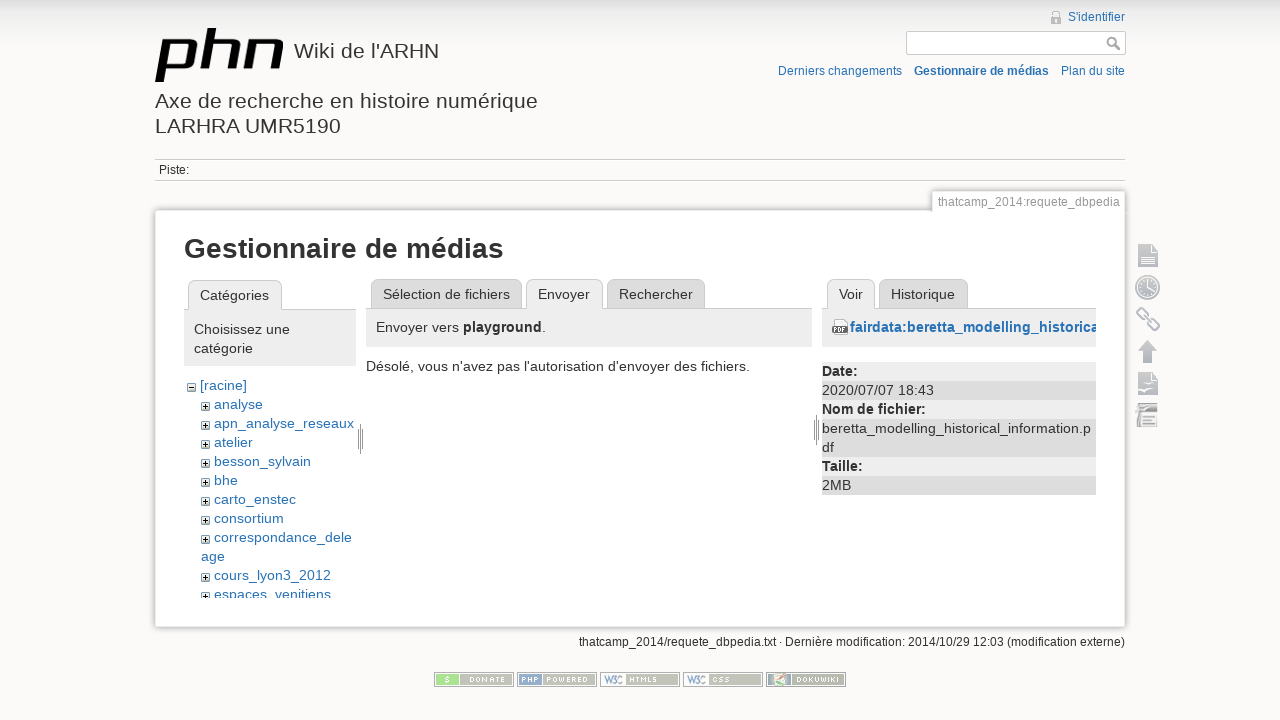

--- FILE ---
content_type: text/html; charset=utf-8
request_url: http://phn-wiki.ish-lyon.cnrs.fr/doku.php?id=thatcamp_2014:requete_dbpedia&tab_files=upload&do=media&tab_details=view&image=fairdata%3Aberetta_modelling_historical_information.pdf&ns=playground
body_size: 4033
content:
<!DOCTYPE html>
<html lang="fr" dir="ltr" class="no-js">
<head>
    <meta charset="utf-8" />
    <title>thatcamp_2014:requete_dbpedia [Wiki de l'ARHNAxe de recherche en histoire numériqueLARHRA UMR5190]</title>
    <script>(function(H){H.className=H.className.replace(/\bno-js\b/,'js')})(document.documentElement)</script>
    <meta name="generator" content="DokuWiki"/>
<meta name="robots" content="noindex,nofollow"/>
<link rel="search" type="application/opensearchdescription+xml" href="/lib/exe/opensearch.php" title="Wiki de l'ARHN&lt;br /&gt;&lt;br /&gt;Axe de recherche en histoire numérique&lt;br /&gt;LARHRA UMR5190"/>
<link rel="start" href="/"/>
<link rel="contents" href="/doku.php?id=thatcamp_2014:requete_dbpedia&amp;do=index" title="Plan du site"/>
<link rel="alternate" type="application/rss+xml" title="Derniers changements" href="/feed.php"/>
<link rel="alternate" type="application/rss+xml" title="Catégorie courante" href="/feed.php?mode=list&amp;ns=thatcamp_2014"/>
<link rel="alternate" type="text/html" title="HTML brut" href="/doku.php?do=export_xhtml&amp;id=thatcamp_2014:requete_dbpedia"/>
<link rel="alternate" type="text/plain" title="Wiki balise" href="/doku.php?do=export_raw&amp;id=thatcamp_2014:requete_dbpedia"/>
<link rel="stylesheet" type="text/css" href="/lib/exe/css.php?t=dokuwiki&amp;tseed=bfc0b63fcbdb0c040d4234f5b8877b95"/>
<script type="text/javascript">/*<![CDATA[*/var NS='thatcamp_2014';var JSINFO = {"id":"thatcamp_2014:requete_dbpedia","namespace":"thatcamp_2014"};
/*!]]>*/</script>
<script type="text/javascript" charset="utf-8" src="/lib/exe/js.php?tseed=bfc0b63fcbdb0c040d4234f5b8877b95"></script>
    <meta name="viewport" content="width=device-width,initial-scale=1" />
    <link rel="shortcut icon" href="/lib/tpl/dokuwiki/images/favicon.ico" />
<link rel="apple-touch-icon" href="/lib/tpl/dokuwiki/images/apple-touch-icon.png" />
    </head>

<body>
    <!--[if lte IE 7 ]><div id="IE7"><![endif]--><!--[if IE 8 ]><div id="IE8"><![endif]-->
    <div id="dokuwiki__site"><div id="dokuwiki__top" class="site dokuwiki mode_media tpl_dokuwiki     ">

        
<!-- ********** HEADER ********** -->
<div id="dokuwiki__header"><div class="pad group">

    
    <div class="headings group">
        <ul class="a11y skip">
            <li><a href="#dokuwiki__content">Aller au contenu</a></li>
        </ul>

        <h1><a href="/doku.php?id=start"  accesskey="h" title="[H]"><img src="/lib/tpl/dokuwiki/images/logo.png" width="128" height="54" alt="" /> <span>Wiki de l'ARHN<br /><br />Axe de recherche en histoire numérique<br />LARHRA UMR5190</span></a></h1>
            </div>

    <div class="tools group">
        <!-- USER TOOLS -->
                    <div id="dokuwiki__usertools">
                <h3 class="a11y">Outils pour utilisateurs</h3>
                <ul>
                    <li><a href="/doku.php?id=thatcamp_2014:requete_dbpedia&amp;do=login&amp;sectok=d1e29029998c0bb6428346ec9be824d6"  class="action login" rel="nofollow" title="S&#039;identifier">S'identifier</a></li>                </ul>
            </div>
        
        <!-- SITE TOOLS -->
        <div id="dokuwiki__sitetools">
            <h3 class="a11y">Outils du site</h3>
            <form action="/doku.php?id=start" accept-charset="utf-8" class="search" id="dw__search" method="get" role="search"><div class="no"><input type="hidden" name="do" value="search" /><input type="text" id="qsearch__in" accesskey="f" name="id" class="edit" title="[F]" /><input type="submit" value="Rechercher" class="button" title="Rechercher" /><div id="qsearch__out" class="ajax_qsearch JSpopup"></div></div></form>            <div class="mobileTools">
                <form action="/doku.php" method="get" accept-charset="utf-8"><div class="no"><input type="hidden" name="id" value="thatcamp_2014:requete_dbpedia" /><select name="do" class="edit quickselect" title="Outils"><option value="">Outils</option><optgroup label="Outils de la page"><option value="">Afficher la page</option><option value="revisions">Anciennes révisions</option><option value="backlink">Liens de retour</option></optgroup><optgroup label="Outils du site"><option value="recent">Derniers changements</option><option value="media">Gestionnaire de médias</option><option value="index">Plan du site</option></optgroup><optgroup label="Outils pour utilisateurs"><option value="login">S'identifier</option></optgroup></select><input type="submit" value="&gt;" /></div></form>            </div>
            <ul>
                <li><a href="/doku.php?id=thatcamp_2014:requete_dbpedia&amp;do=recent"  class="action recent" accesskey="r" rel="nofollow" title="Derniers changements [R]">Derniers changements</a></li><li><a href="/doku.php?id=thatcamp_2014:requete_dbpedia&amp;do=media&amp;ns=thatcamp_2014"  class="action media" rel="nofollow" title="Gestionnaire de médias">Gestionnaire de médias</a></li><li><a href="/doku.php?id=thatcamp_2014:requete_dbpedia&amp;do=index"  class="action index" accesskey="x" rel="nofollow" title="Plan du site [X]">Plan du site</a></li>            </ul>
        </div>

    </div>

    <!-- BREADCRUMBS -->
            <div class="breadcrumbs">
                                        <div class="trace"><span class="bchead">Piste:</span></div>
                    </div>
    
    
    <hr class="a11y" />
</div></div><!-- /header -->

        <div class="wrapper group">

            
            <!-- ********** CONTENT ********** -->
            <div id="dokuwiki__content"><div class="pad group">

                <div class="pageId"><span>thatcamp_2014:requete_dbpedia</span></div>

                <div class="page group">
                                                            <!-- wikipage start -->
                    <div id="mediamanager__page">
<h1>Gestionnaire de médias</h1>
<div class="panel namespaces">
<h2>Catégories</h2>
<div class="panelHeader">Choisissez une catégorie</div>
<div class="panelContent" id="media__tree">

<ul class="idx">
<li class="media level0 open"><img src="/lib/images/minus.gif" alt="−" /><div class="li"><a href="/doku.php?id=thatcamp_2014:requete_dbpedia&amp;ns=&amp;tab_files=files&amp;do=media&amp;tab_details=view&amp;image=fairdata%3Aberetta_modelling_historical_information.pdf" class="idx_dir">[racine]</a></div>
<ul class="idx">
<li class="media level1 closed"><img src="/lib/images/plus.gif" alt="+" /><div class="li"><a href="/doku.php?id=thatcamp_2014:requete_dbpedia&amp;ns=analyse&amp;tab_files=files&amp;do=media&amp;tab_details=view&amp;image=fairdata%3Aberetta_modelling_historical_information.pdf" class="idx_dir">analyse</a></div></li>
<li class="media level1 closed"><img src="/lib/images/plus.gif" alt="+" /><div class="li"><a href="/doku.php?id=thatcamp_2014:requete_dbpedia&amp;ns=apn_analyse_reseaux&amp;tab_files=files&amp;do=media&amp;tab_details=view&amp;image=fairdata%3Aberetta_modelling_historical_information.pdf" class="idx_dir">apn_analyse_reseaux</a></div></li>
<li class="media level1 closed"><img src="/lib/images/plus.gif" alt="+" /><div class="li"><a href="/doku.php?id=thatcamp_2014:requete_dbpedia&amp;ns=atelier&amp;tab_files=files&amp;do=media&amp;tab_details=view&amp;image=fairdata%3Aberetta_modelling_historical_information.pdf" class="idx_dir">atelier</a></div></li>
<li class="media level1 closed"><img src="/lib/images/plus.gif" alt="+" /><div class="li"><a href="/doku.php?id=thatcamp_2014:requete_dbpedia&amp;ns=besson_sylvain&amp;tab_files=files&amp;do=media&amp;tab_details=view&amp;image=fairdata%3Aberetta_modelling_historical_information.pdf" class="idx_dir">besson_sylvain</a></div></li>
<li class="media level1 closed"><img src="/lib/images/plus.gif" alt="+" /><div class="li"><a href="/doku.php?id=thatcamp_2014:requete_dbpedia&amp;ns=bhe&amp;tab_files=files&amp;do=media&amp;tab_details=view&amp;image=fairdata%3Aberetta_modelling_historical_information.pdf" class="idx_dir">bhe</a></div></li>
<li class="media level1 closed"><img src="/lib/images/plus.gif" alt="+" /><div class="li"><a href="/doku.php?id=thatcamp_2014:requete_dbpedia&amp;ns=carto_enstec&amp;tab_files=files&amp;do=media&amp;tab_details=view&amp;image=fairdata%3Aberetta_modelling_historical_information.pdf" class="idx_dir">carto_enstec</a></div></li>
<li class="media level1 closed"><img src="/lib/images/plus.gif" alt="+" /><div class="li"><a href="/doku.php?id=thatcamp_2014:requete_dbpedia&amp;ns=consortium&amp;tab_files=files&amp;do=media&amp;tab_details=view&amp;image=fairdata%3Aberetta_modelling_historical_information.pdf" class="idx_dir">consortium</a></div></li>
<li class="media level1 closed"><img src="/lib/images/plus.gif" alt="+" /><div class="li"><a href="/doku.php?id=thatcamp_2014:requete_dbpedia&amp;ns=correspondance_deleage&amp;tab_files=files&amp;do=media&amp;tab_details=view&amp;image=fairdata%3Aberetta_modelling_historical_information.pdf" class="idx_dir">correspondance_deleage</a></div></li>
<li class="media level1 closed"><img src="/lib/images/plus.gif" alt="+" /><div class="li"><a href="/doku.php?id=thatcamp_2014:requete_dbpedia&amp;ns=cours_lyon3_2012&amp;tab_files=files&amp;do=media&amp;tab_details=view&amp;image=fairdata%3Aberetta_modelling_historical_information.pdf" class="idx_dir">cours_lyon3_2012</a></div></li>
<li class="media level1 closed"><img src="/lib/images/plus.gif" alt="+" /><div class="li"><a href="/doku.php?id=thatcamp_2014:requete_dbpedia&amp;ns=espaces_venitiens&amp;tab_files=files&amp;do=media&amp;tab_details=view&amp;image=fairdata%3Aberetta_modelling_historical_information.pdf" class="idx_dir">espaces_venitiens</a></div></li>
<li class="media level1 closed"><img src="/lib/images/plus.gif" alt="+" /><div class="li"><a href="/doku.php?id=thatcamp_2014:requete_dbpedia&amp;ns=fairdata&amp;tab_files=files&amp;do=media&amp;tab_details=view&amp;image=fairdata%3Aberetta_modelling_historical_information.pdf" class="idx_dir">fairdata</a></div></li>
<li class="media level1 closed"><img src="/lib/images/plus.gif" alt="+" /><div class="li"><a href="/doku.php?id=thatcamp_2014:requete_dbpedia&amp;ns=heloise&amp;tab_files=files&amp;do=media&amp;tab_details=view&amp;image=fairdata%3Aberetta_modelling_historical_information.pdf" class="idx_dir">heloise</a></div></li>
<li class="media level1 closed"><img src="/lib/images/plus.gif" alt="+" /><div class="li"><a href="/doku.php?id=thatcamp_2014:requete_dbpedia&amp;ns=index&amp;tab_files=files&amp;do=media&amp;tab_details=view&amp;image=fairdata%3Aberetta_modelling_historical_information.pdf" class="idx_dir">index</a></div></li>
<li class="media level1 closed"><img src="/lib/images/plus.gif" alt="+" /><div class="li"><a href="/doku.php?id=thatcamp_2014:requete_dbpedia&amp;ns=initiation_algorithmique&amp;tab_files=files&amp;do=media&amp;tab_details=view&amp;image=fairdata%3Aberetta_modelling_historical_information.pdf" class="idx_dir">initiation_algorithmique</a></div></li>
<li class="media level1 closed"><img src="/lib/images/plus.gif" alt="+" /><div class="li"><a href="/doku.php?id=thatcamp_2014:requete_dbpedia&amp;ns=intro_histoire_numerique&amp;tab_files=files&amp;do=media&amp;tab_details=view&amp;image=fairdata%3Aberetta_modelling_historical_information.pdf" class="idx_dir">intro_histoire_numerique</a></div></li>
<li class="media level1 closed"><img src="/lib/images/plus.gif" alt="+" /><div class="li"><a href="/doku.php?id=thatcamp_2014:requete_dbpedia&amp;ns=lodocat&amp;tab_files=files&amp;do=media&amp;tab_details=view&amp;image=fairdata%3Aberetta_modelling_historical_information.pdf" class="idx_dir">lodocat</a></div></li>
<li class="media level1 closed"><img src="/lib/images/plus.gif" alt="+" /><div class="li"><a href="/doku.php?id=thatcamp_2014:requete_dbpedia&amp;ns=lodocat_orig&amp;tab_files=files&amp;do=media&amp;tab_details=view&amp;image=fairdata%3Aberetta_modelling_historical_information.pdf" class="idx_dir">lodocat_orig</a></div></li>
<li class="media level1 closed"><img src="/lib/images/plus.gif" alt="+" /><div class="li"><a href="/doku.php?id=thatcamp_2014:requete_dbpedia&amp;ns=monastica&amp;tab_files=files&amp;do=media&amp;tab_details=view&amp;image=fairdata%3Aberetta_modelling_historical_information.pdf" class="idx_dir">monastica</a></div></li>
<li class="media level1 open"><img src="/lib/images/minus.gif" alt="−" /><div class="li"><a href="/doku.php?id=thatcamp_2014:requete_dbpedia&amp;ns=playground&amp;tab_files=files&amp;do=media&amp;tab_details=view&amp;image=fairdata%3Aberetta_modelling_historical_information.pdf" class="idx_dir">playground</a></div></li>
<li class="media level1 closed"><img src="/lib/images/plus.gif" alt="+" /><div class="li"><a href="/doku.php?id=thatcamp_2014:requete_dbpedia&amp;ns=privileges&amp;tab_files=files&amp;do=media&amp;tab_details=view&amp;image=fairdata%3Aberetta_modelling_historical_information.pdf" class="idx_dir">privileges</a></div></li>
<li class="media level1 closed"><img src="/lib/images/plus.gif" alt="+" /><div class="li"><a href="/doku.php?id=thatcamp_2014:requete_dbpedia&amp;ns=processetti&amp;tab_files=files&amp;do=media&amp;tab_details=view&amp;image=fairdata%3Aberetta_modelling_historical_information.pdf" class="idx_dir">processetti</a></div></li>
<li class="media level1 closed"><img src="/lib/images/plus.gif" alt="+" /><div class="li"><a href="/doku.php?id=thatcamp_2014:requete_dbpedia&amp;ns=projets_individuels&amp;tab_files=files&amp;do=media&amp;tab_details=view&amp;image=fairdata%3Aberetta_modelling_historical_information.pdf" class="idx_dir">projets_individuels</a></div></li>
<li class="media level1 closed"><img src="/lib/images/plus.gif" alt="+" /><div class="li"><a href="/doku.php?id=thatcamp_2014:requete_dbpedia&amp;ns=python&amp;tab_files=files&amp;do=media&amp;tab_details=view&amp;image=fairdata%3Aberetta_modelling_historical_information.pdf" class="idx_dir">python</a></div></li>
<li class="media level1 closed"><img src="/lib/images/plus.gif" alt="+" /><div class="li"><a href="/doku.php?id=thatcamp_2014:requete_dbpedia&amp;ns=refovo&amp;tab_files=files&amp;do=media&amp;tab_details=view&amp;image=fairdata%3Aberetta_modelling_historical_information.pdf" class="idx_dir">refovo</a></div></li>
<li class="media level1 closed"><img src="/lib/images/plus.gif" alt="+" /><div class="li"><a href="/doku.php?id=thatcamp_2014:requete_dbpedia&amp;ns=registres_1gm&amp;tab_files=files&amp;do=media&amp;tab_details=view&amp;image=fairdata%3Aberetta_modelling_historical_information.pdf" class="idx_dir">registres_1gm</a></div></li>
<li class="media level1 closed"><img src="/lib/images/plus.gif" alt="+" /><div class="li"><a href="/doku.php?id=thatcamp_2014:requete_dbpedia&amp;ns=seminaire&amp;tab_files=files&amp;do=media&amp;tab_details=view&amp;image=fairdata%3Aberetta_modelling_historical_information.pdf" class="idx_dir">seminaire</a></div></li>
<li class="media level1 closed"><img src="/lib/images/plus.gif" alt="+" /><div class="li"><a href="/doku.php?id=thatcamp_2014:requete_dbpedia&amp;ns=sig_phn&amp;tab_files=files&amp;do=media&amp;tab_details=view&amp;image=fairdata%3Aberetta_modelling_historical_information.pdf" class="idx_dir">sig_phn</a></div></li>
<li class="media level1 closed"><img src="/lib/images/plus.gif" alt="+" /><div class="li"><a href="/doku.php?id=thatcamp_2014:requete_dbpedia&amp;ns=sig_qgis_approches_spatiales&amp;tab_files=files&amp;do=media&amp;tab_details=view&amp;image=fairdata%3Aberetta_modelling_historical_information.pdf" class="idx_dir">sig_qgis_approches_spatiales</a></div></li>
<li class="media level1 closed"><img src="/lib/images/plus.gif" alt="+" /><div class="li"><a href="/doku.php?id=thatcamp_2014:requete_dbpedia&amp;ns=sippaf&amp;tab_files=files&amp;do=media&amp;tab_details=view&amp;image=fairdata%3Aberetta_modelling_historical_information.pdf" class="idx_dir">sippaf</a></div></li>
<li class="media level1 closed"><img src="/lib/images/plus.gif" alt="+" /><div class="li"><a href="/doku.php?id=thatcamp_2014:requete_dbpedia&amp;ns=siprojuris&amp;tab_files=files&amp;do=media&amp;tab_details=view&amp;image=fairdata%3Aberetta_modelling_historical_information.pdf" class="idx_dir">siprojuris</a></div></li>
<li class="media level1 closed"><img src="/lib/images/plus.gif" alt="+" /><div class="li"><a href="/doku.php?id=thatcamp_2014:requete_dbpedia&amp;ns=symogigh_formation&amp;tab_files=files&amp;do=media&amp;tab_details=view&amp;image=fairdata%3Aberetta_modelling_historical_information.pdf" class="idx_dir">symogigh_formation</a></div></li>
<li class="media level1 closed"><img src="/lib/images/plus.gif" alt="+" /><div class="li"><a href="/doku.php?id=thatcamp_2014:requete_dbpedia&amp;ns=symogih_ontologie&amp;tab_files=files&amp;do=media&amp;tab_details=view&amp;image=fairdata%3Aberetta_modelling_historical_information.pdf" class="idx_dir">symogih_ontologie</a></div></li>
<li class="media level1 closed"><img src="/lib/images/plus.gif" alt="+" /><div class="li"><a href="/doku.php?id=thatcamp_2014:requete_dbpedia&amp;ns=td_histoire_numerique&amp;tab_files=files&amp;do=media&amp;tab_details=view&amp;image=fairdata%3Aberetta_modelling_historical_information.pdf" class="idx_dir">td_histoire_numerique</a></div></li>
<li class="media level1 closed"><img src="/lib/images/plus.gif" alt="+" /><div class="li"><a href="/doku.php?id=thatcamp_2014:requete_dbpedia&amp;ns=thatcamp_2014&amp;tab_files=files&amp;do=media&amp;tab_details=view&amp;image=fairdata%3Aberetta_modelling_historical_information.pdf" class="idx_dir">thatcamp_2014</a></div></li>
<li class="media level1 closed"><img src="/lib/images/plus.gif" alt="+" /><div class="li"><a href="/doku.php?id=thatcamp_2014:requete_dbpedia&amp;ns=wiki&amp;tab_files=files&amp;do=media&amp;tab_details=view&amp;image=fairdata%3Aberetta_modelling_historical_information.pdf" class="idx_dir">wiki</a></div></li>
</ul></li>
</ul>
</div>
</div>
<div class="panel filelist">
<h2 class="a11y">Sélection de fichiers</h2>
<ul class="tabs">
<li><a href="/doku.php?id=thatcamp_2014:requete_dbpedia&amp;tab_files=files&amp;do=media&amp;tab_details=view&amp;image=fairdata%3Aberetta_modelling_historical_information.pdf&amp;ns=playground">Sélection de fichiers</a></li>
<li><strong>Envoyer</strong></li>
<li><a href="/doku.php?id=thatcamp_2014:requete_dbpedia&amp;tab_files=search&amp;do=media&amp;tab_details=view&amp;image=fairdata%3Aberetta_modelling_historical_information.pdf&amp;ns=playground">Rechercher</a></li>
</ul>
<div class="panelHeader">
<h3>Envoyer vers <strong>playground</strong>.</h3>
</div>
<div class="panelContent">
<div class="upload">
<div class="nothing">Désolé, vous n'avez pas l'autorisation d'envoyer des fichiers.</div>
</div>
</div>
</div>
<div class="panel file">
<h2 class="a11y">Fichier</h2>
<ul class="tabs">
<li><strong>Voir</strong></li>
<li><a href="/doku.php?id=thatcamp_2014:requete_dbpedia&amp;tab_details=history&amp;do=media&amp;tab_files=upload&amp;image=fairdata%3Aberetta_modelling_historical_information.pdf&amp;ns=playground">Historique</a></li>
</ul>
<div class="panelHeader"><h3><strong><a href="/lib/exe/fetch.php?media=fairdata:beretta_modelling_historical_information.pdf" class="select mediafile mf_pdf" title="Afficher le fichier original">fairdata:beretta_modelling_historical_information.pdf</a></strong></h3></div>
<div class="panelContent">
<ul class="actions">
</ul>
<dl>
<dt>Date:</dt><dd>2020/07/07 18:43</dd>
<dt>Nom de fichier:</dt><dd>beretta_modelling_historical_information.pdf</dd>
<dt>Taille:</dt><dd>2MB</dd>
</dl>
</div>
</div>
</div>

                    <!-- wikipage stop -->
                                    </div>

                <div class="docInfo"><bdi>thatcamp_2014/requete_dbpedia.txt</bdi> · Dernière modification: 2014/10/29 12:03 (modification externe)</div>

                            </div></div><!-- /content -->

            <hr class="a11y" />

            <!-- PAGE ACTIONS -->
            <div id="dokuwiki__pagetools">
                <h3 class="a11y">Outils de la page</h3>
                <div class="tools">
                    <ul>
                        <li><a href="/doku.php?id=thatcamp_2014:requete_dbpedia&amp;do="  class="action show" accesskey="v" rel="nofollow" title="Afficher la page [V]"><span>Afficher la page</span></a></li><li><a href="/doku.php?id=thatcamp_2014:requete_dbpedia&amp;do=revisions"  class="action revs" accesskey="o" rel="nofollow" title="Anciennes révisions [O]"><span>Anciennes révisions</span></a></li><li><a href="/doku.php?id=thatcamp_2014:requete_dbpedia&amp;do=backlink"  class="action backlink" rel="nofollow" title="Liens de retour"><span>Liens de retour</span></a></li><li><a href="#dokuwiki__top"  class="action top" accesskey="t" rel="nofollow" title="Haut de page [T]"><span>Haut de page</span></a></li><li><a href="/doku.php?id=thatcamp_2014:requete_dbpedia&amp;do=export_odt"  class="action export_odt" rel="nofollow" title="Exportation ODT"><span>Exportation ODT</span></a></li><li><a href=/doku.php?id=thatcamp_2014:requete_dbpedia&amp;do=odt2dw  class="action import_odt" rel="nofollow" title="ODT import"><span>ODT import</span></a></li>                    </ul>
                </div>
            </div>
        </div><!-- /wrapper -->

        
<!-- ********** FOOTER ********** -->
<div id="dokuwiki__footer"><div class="pad">
    
    <div class="buttons">
                <a href="http://www.dokuwiki.org/donate" title="Donate" ><img
            src="/lib/tpl/dokuwiki/images/button-donate.gif" width="80" height="15" alt="Donate" /></a>
        <a href="http://www.php.net" title="Powered by PHP" ><img
            src="/lib/tpl/dokuwiki/images/button-php.gif" width="80" height="15" alt="Powered by PHP" /></a>
        <a href="http://validator.w3.org/check/referer" title="Valid HTML5" ><img
            src="/lib/tpl/dokuwiki/images/button-html5.png" width="80" height="15" alt="Valid HTML5" /></a>
        <a href="http://jigsaw.w3.org/css-validator/check/referer?profile=css3" title="Valid CSS" ><img
            src="/lib/tpl/dokuwiki/images/button-css.png" width="80" height="15" alt="Valid CSS" /></a>
        <a href="http://dokuwiki.org/" title="Driven by DokuWiki" ><img
            src="/lib/tpl/dokuwiki/images/button-dw.png" width="80" height="15" alt="Driven by DokuWiki" /></a>
    </div>
</div></div><!-- /footer -->

    </div></div><!-- /site -->

    <div class="no"><img src="/lib/exe/indexer.php?id=thatcamp_2014%3Arequete_dbpedia&amp;1769098676" width="2" height="1" alt="" /></div>
    <div id="screen__mode" class="no"></div>    <!--[if ( lte IE 7 | IE 8 ) ]></div><![endif]-->
</body>
</html>
